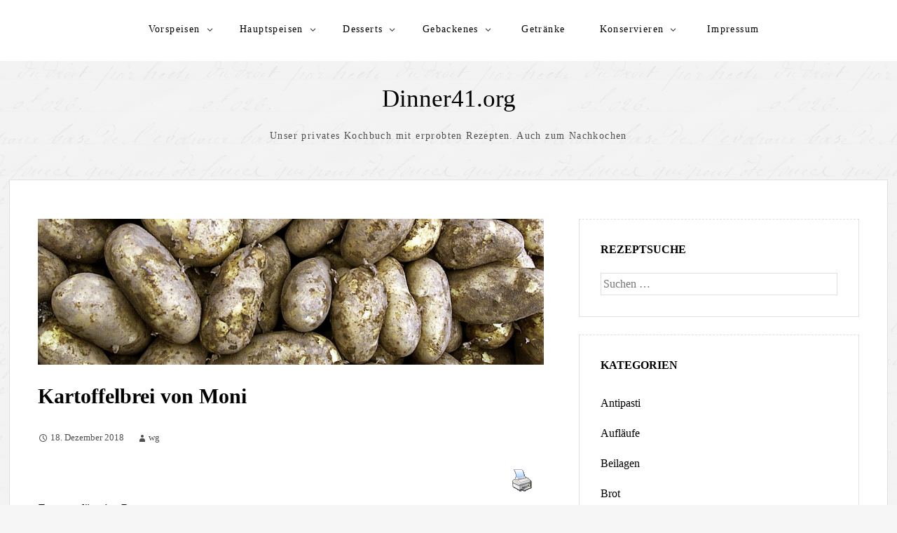

--- FILE ---
content_type: text/html; charset=UTF-8
request_url: http://dinner41.org/2018/12/18/kartoffelbrei-von-moni/
body_size: 44929
content:
<!DOCTYPE html>
<html lang="de">
<head>
	<meta charset="UTF-8" />
	<meta name="viewport" content="width=device-width" />
	<link rel="profile" href="http://gmpg.org/xfn/11" />
	<title>Kartoffelbrei von Moni &#8211; Dinner41.org</title>
<meta name='robots' content='max-image-preview:large' />
<link rel="alternate" type="application/rss+xml" title="Dinner41.org &raquo; Feed" href="https://dinner41.org/feed/" />
<link rel="alternate" title="oEmbed (JSON)" type="application/json+oembed" href="https://dinner41.org/wp-json/oembed/1.0/embed?url=https%3A%2F%2Fdinner41.org%2F2018%2F12%2F18%2Fkartoffelbrei-von-moni%2F" />
<link rel="alternate" title="oEmbed (XML)" type="text/xml+oembed" href="https://dinner41.org/wp-json/oembed/1.0/embed?url=https%3A%2F%2Fdinner41.org%2F2018%2F12%2F18%2Fkartoffelbrei-von-moni%2F&#038;format=xml" />
<style id='wp-img-auto-sizes-contain-inline-css' type='text/css'>
img:is([sizes=auto i],[sizes^="auto," i]){contain-intrinsic-size:3000px 1500px}
/*# sourceURL=wp-img-auto-sizes-contain-inline-css */
</style>
<style id='wp-block-library-inline-css' type='text/css'>
:root{--wp-block-synced-color:#7a00df;--wp-block-synced-color--rgb:122,0,223;--wp-bound-block-color:var(--wp-block-synced-color);--wp-editor-canvas-background:#ddd;--wp-admin-theme-color:#007cba;--wp-admin-theme-color--rgb:0,124,186;--wp-admin-theme-color-darker-10:#006ba1;--wp-admin-theme-color-darker-10--rgb:0,107,160.5;--wp-admin-theme-color-darker-20:#005a87;--wp-admin-theme-color-darker-20--rgb:0,90,135;--wp-admin-border-width-focus:2px}@media (min-resolution:192dpi){:root{--wp-admin-border-width-focus:1.5px}}.wp-element-button{cursor:pointer}:root .has-very-light-gray-background-color{background-color:#eee}:root .has-very-dark-gray-background-color{background-color:#313131}:root .has-very-light-gray-color{color:#eee}:root .has-very-dark-gray-color{color:#313131}:root .has-vivid-green-cyan-to-vivid-cyan-blue-gradient-background{background:linear-gradient(135deg,#00d084,#0693e3)}:root .has-purple-crush-gradient-background{background:linear-gradient(135deg,#34e2e4,#4721fb 50%,#ab1dfe)}:root .has-hazy-dawn-gradient-background{background:linear-gradient(135deg,#faaca8,#dad0ec)}:root .has-subdued-olive-gradient-background{background:linear-gradient(135deg,#fafae1,#67a671)}:root .has-atomic-cream-gradient-background{background:linear-gradient(135deg,#fdd79a,#004a59)}:root .has-nightshade-gradient-background{background:linear-gradient(135deg,#330968,#31cdcf)}:root .has-midnight-gradient-background{background:linear-gradient(135deg,#020381,#2874fc)}:root{--wp--preset--font-size--normal:16px;--wp--preset--font-size--huge:42px}.has-regular-font-size{font-size:1em}.has-larger-font-size{font-size:2.625em}.has-normal-font-size{font-size:var(--wp--preset--font-size--normal)}.has-huge-font-size{font-size:var(--wp--preset--font-size--huge)}.has-text-align-center{text-align:center}.has-text-align-left{text-align:left}.has-text-align-right{text-align:right}.has-fit-text{white-space:nowrap!important}#end-resizable-editor-section{display:none}.aligncenter{clear:both}.items-justified-left{justify-content:flex-start}.items-justified-center{justify-content:center}.items-justified-right{justify-content:flex-end}.items-justified-space-between{justify-content:space-between}.screen-reader-text{border:0;clip-path:inset(50%);height:1px;margin:-1px;overflow:hidden;padding:0;position:absolute;width:1px;word-wrap:normal!important}.screen-reader-text:focus{background-color:#ddd;clip-path:none;color:#444;display:block;font-size:1em;height:auto;left:5px;line-height:normal;padding:15px 23px 14px;text-decoration:none;top:5px;width:auto;z-index:100000}html :where(.has-border-color){border-style:solid}html :where([style*=border-top-color]){border-top-style:solid}html :where([style*=border-right-color]){border-right-style:solid}html :where([style*=border-bottom-color]){border-bottom-style:solid}html :where([style*=border-left-color]){border-left-style:solid}html :where([style*=border-width]){border-style:solid}html :where([style*=border-top-width]){border-top-style:solid}html :where([style*=border-right-width]){border-right-style:solid}html :where([style*=border-bottom-width]){border-bottom-style:solid}html :where([style*=border-left-width]){border-left-style:solid}html :where(img[class*=wp-image-]){height:auto;max-width:100%}:where(figure){margin:0 0 1em}html :where(.is-position-sticky){--wp-admin--admin-bar--position-offset:var(--wp-admin--admin-bar--height,0px)}@media screen and (max-width:600px){html :where(.is-position-sticky){--wp-admin--admin-bar--position-offset:0px}}

/*# sourceURL=wp-block-library-inline-css */
</style><style id='wp-block-latest-posts-inline-css' type='text/css'>
.wp-block-latest-posts{box-sizing:border-box}.wp-block-latest-posts.alignleft{margin-right:2em}.wp-block-latest-posts.alignright{margin-left:2em}.wp-block-latest-posts.wp-block-latest-posts__list{list-style:none}.wp-block-latest-posts.wp-block-latest-posts__list li{clear:both;overflow-wrap:break-word}.wp-block-latest-posts.is-grid{display:flex;flex-wrap:wrap}.wp-block-latest-posts.is-grid li{margin:0 1.25em 1.25em 0;width:100%}@media (min-width:600px){.wp-block-latest-posts.columns-2 li{width:calc(50% - .625em)}.wp-block-latest-posts.columns-2 li:nth-child(2n){margin-right:0}.wp-block-latest-posts.columns-3 li{width:calc(33.33333% - .83333em)}.wp-block-latest-posts.columns-3 li:nth-child(3n){margin-right:0}.wp-block-latest-posts.columns-4 li{width:calc(25% - .9375em)}.wp-block-latest-posts.columns-4 li:nth-child(4n){margin-right:0}.wp-block-latest-posts.columns-5 li{width:calc(20% - 1em)}.wp-block-latest-posts.columns-5 li:nth-child(5n){margin-right:0}.wp-block-latest-posts.columns-6 li{width:calc(16.66667% - 1.04167em)}.wp-block-latest-posts.columns-6 li:nth-child(6n){margin-right:0}}:root :where(.wp-block-latest-posts.is-grid){padding:0}:root :where(.wp-block-latest-posts.wp-block-latest-posts__list){padding-left:0}.wp-block-latest-posts__post-author,.wp-block-latest-posts__post-date{display:block;font-size:.8125em}.wp-block-latest-posts__post-excerpt,.wp-block-latest-posts__post-full-content{margin-bottom:1em;margin-top:.5em}.wp-block-latest-posts__featured-image a{display:inline-block}.wp-block-latest-posts__featured-image img{height:auto;max-width:100%;width:auto}.wp-block-latest-posts__featured-image.alignleft{float:left;margin-right:1em}.wp-block-latest-posts__featured-image.alignright{float:right;margin-left:1em}.wp-block-latest-posts__featured-image.aligncenter{margin-bottom:1em;text-align:center}
/*# sourceURL=http://dinner41.org/wp-includes/blocks/latest-posts/style.min.css */
</style>
<style id='wp-block-paragraph-inline-css' type='text/css'>
.is-small-text{font-size:.875em}.is-regular-text{font-size:1em}.is-large-text{font-size:2.25em}.is-larger-text{font-size:3em}.has-drop-cap:not(:focus):first-letter{float:left;font-size:8.4em;font-style:normal;font-weight:100;line-height:.68;margin:.05em .1em 0 0;text-transform:uppercase}body.rtl .has-drop-cap:not(:focus):first-letter{float:none;margin-left:.1em}p.has-drop-cap.has-background{overflow:hidden}:root :where(p.has-background){padding:1.25em 2.375em}:where(p.has-text-color:not(.has-link-color)) a{color:inherit}p.has-text-align-left[style*="writing-mode:vertical-lr"],p.has-text-align-right[style*="writing-mode:vertical-rl"]{rotate:180deg}
/*# sourceURL=http://dinner41.org/wp-includes/blocks/paragraph/style.min.css */
</style>
<style id='global-styles-inline-css' type='text/css'>
:root{--wp--preset--aspect-ratio--square: 1;--wp--preset--aspect-ratio--4-3: 4/3;--wp--preset--aspect-ratio--3-4: 3/4;--wp--preset--aspect-ratio--3-2: 3/2;--wp--preset--aspect-ratio--2-3: 2/3;--wp--preset--aspect-ratio--16-9: 16/9;--wp--preset--aspect-ratio--9-16: 9/16;--wp--preset--color--black: #000000;--wp--preset--color--cyan-bluish-gray: #abb8c3;--wp--preset--color--white: #ffffff;--wp--preset--color--pale-pink: #f78da7;--wp--preset--color--vivid-red: #cf2e2e;--wp--preset--color--luminous-vivid-orange: #ff6900;--wp--preset--color--luminous-vivid-amber: #fcb900;--wp--preset--color--light-green-cyan: #7bdcb5;--wp--preset--color--vivid-green-cyan: #00d084;--wp--preset--color--pale-cyan-blue: #8ed1fc;--wp--preset--color--vivid-cyan-blue: #0693e3;--wp--preset--color--vivid-purple: #9b51e0;--wp--preset--gradient--vivid-cyan-blue-to-vivid-purple: linear-gradient(135deg,rgb(6,147,227) 0%,rgb(155,81,224) 100%);--wp--preset--gradient--light-green-cyan-to-vivid-green-cyan: linear-gradient(135deg,rgb(122,220,180) 0%,rgb(0,208,130) 100%);--wp--preset--gradient--luminous-vivid-amber-to-luminous-vivid-orange: linear-gradient(135deg,rgb(252,185,0) 0%,rgb(255,105,0) 100%);--wp--preset--gradient--luminous-vivid-orange-to-vivid-red: linear-gradient(135deg,rgb(255,105,0) 0%,rgb(207,46,46) 100%);--wp--preset--gradient--very-light-gray-to-cyan-bluish-gray: linear-gradient(135deg,rgb(238,238,238) 0%,rgb(169,184,195) 100%);--wp--preset--gradient--cool-to-warm-spectrum: linear-gradient(135deg,rgb(74,234,220) 0%,rgb(151,120,209) 20%,rgb(207,42,186) 40%,rgb(238,44,130) 60%,rgb(251,105,98) 80%,rgb(254,248,76) 100%);--wp--preset--gradient--blush-light-purple: linear-gradient(135deg,rgb(255,206,236) 0%,rgb(152,150,240) 100%);--wp--preset--gradient--blush-bordeaux: linear-gradient(135deg,rgb(254,205,165) 0%,rgb(254,45,45) 50%,rgb(107,0,62) 100%);--wp--preset--gradient--luminous-dusk: linear-gradient(135deg,rgb(255,203,112) 0%,rgb(199,81,192) 50%,rgb(65,88,208) 100%);--wp--preset--gradient--pale-ocean: linear-gradient(135deg,rgb(255,245,203) 0%,rgb(182,227,212) 50%,rgb(51,167,181) 100%);--wp--preset--gradient--electric-grass: linear-gradient(135deg,rgb(202,248,128) 0%,rgb(113,206,126) 100%);--wp--preset--gradient--midnight: linear-gradient(135deg,rgb(2,3,129) 0%,rgb(40,116,252) 100%);--wp--preset--font-size--small: 13px;--wp--preset--font-size--medium: 20px;--wp--preset--font-size--large: 36px;--wp--preset--font-size--x-large: 42px;--wp--preset--spacing--20: 0.44rem;--wp--preset--spacing--30: 0.67rem;--wp--preset--spacing--40: 1rem;--wp--preset--spacing--50: 1.5rem;--wp--preset--spacing--60: 2.25rem;--wp--preset--spacing--70: 3.38rem;--wp--preset--spacing--80: 5.06rem;--wp--preset--shadow--natural: 6px 6px 9px rgba(0, 0, 0, 0.2);--wp--preset--shadow--deep: 12px 12px 50px rgba(0, 0, 0, 0.4);--wp--preset--shadow--sharp: 6px 6px 0px rgba(0, 0, 0, 0.2);--wp--preset--shadow--outlined: 6px 6px 0px -3px rgb(255, 255, 255), 6px 6px rgb(0, 0, 0);--wp--preset--shadow--crisp: 6px 6px 0px rgb(0, 0, 0);}:where(.is-layout-flex){gap: 0.5em;}:where(.is-layout-grid){gap: 0.5em;}body .is-layout-flex{display: flex;}.is-layout-flex{flex-wrap: wrap;align-items: center;}.is-layout-flex > :is(*, div){margin: 0;}body .is-layout-grid{display: grid;}.is-layout-grid > :is(*, div){margin: 0;}:where(.wp-block-columns.is-layout-flex){gap: 2em;}:where(.wp-block-columns.is-layout-grid){gap: 2em;}:where(.wp-block-post-template.is-layout-flex){gap: 1.25em;}:where(.wp-block-post-template.is-layout-grid){gap: 1.25em;}.has-black-color{color: var(--wp--preset--color--black) !important;}.has-cyan-bluish-gray-color{color: var(--wp--preset--color--cyan-bluish-gray) !important;}.has-white-color{color: var(--wp--preset--color--white) !important;}.has-pale-pink-color{color: var(--wp--preset--color--pale-pink) !important;}.has-vivid-red-color{color: var(--wp--preset--color--vivid-red) !important;}.has-luminous-vivid-orange-color{color: var(--wp--preset--color--luminous-vivid-orange) !important;}.has-luminous-vivid-amber-color{color: var(--wp--preset--color--luminous-vivid-amber) !important;}.has-light-green-cyan-color{color: var(--wp--preset--color--light-green-cyan) !important;}.has-vivid-green-cyan-color{color: var(--wp--preset--color--vivid-green-cyan) !important;}.has-pale-cyan-blue-color{color: var(--wp--preset--color--pale-cyan-blue) !important;}.has-vivid-cyan-blue-color{color: var(--wp--preset--color--vivid-cyan-blue) !important;}.has-vivid-purple-color{color: var(--wp--preset--color--vivid-purple) !important;}.has-black-background-color{background-color: var(--wp--preset--color--black) !important;}.has-cyan-bluish-gray-background-color{background-color: var(--wp--preset--color--cyan-bluish-gray) !important;}.has-white-background-color{background-color: var(--wp--preset--color--white) !important;}.has-pale-pink-background-color{background-color: var(--wp--preset--color--pale-pink) !important;}.has-vivid-red-background-color{background-color: var(--wp--preset--color--vivid-red) !important;}.has-luminous-vivid-orange-background-color{background-color: var(--wp--preset--color--luminous-vivid-orange) !important;}.has-luminous-vivid-amber-background-color{background-color: var(--wp--preset--color--luminous-vivid-amber) !important;}.has-light-green-cyan-background-color{background-color: var(--wp--preset--color--light-green-cyan) !important;}.has-vivid-green-cyan-background-color{background-color: var(--wp--preset--color--vivid-green-cyan) !important;}.has-pale-cyan-blue-background-color{background-color: var(--wp--preset--color--pale-cyan-blue) !important;}.has-vivid-cyan-blue-background-color{background-color: var(--wp--preset--color--vivid-cyan-blue) !important;}.has-vivid-purple-background-color{background-color: var(--wp--preset--color--vivid-purple) !important;}.has-black-border-color{border-color: var(--wp--preset--color--black) !important;}.has-cyan-bluish-gray-border-color{border-color: var(--wp--preset--color--cyan-bluish-gray) !important;}.has-white-border-color{border-color: var(--wp--preset--color--white) !important;}.has-pale-pink-border-color{border-color: var(--wp--preset--color--pale-pink) !important;}.has-vivid-red-border-color{border-color: var(--wp--preset--color--vivid-red) !important;}.has-luminous-vivid-orange-border-color{border-color: var(--wp--preset--color--luminous-vivid-orange) !important;}.has-luminous-vivid-amber-border-color{border-color: var(--wp--preset--color--luminous-vivid-amber) !important;}.has-light-green-cyan-border-color{border-color: var(--wp--preset--color--light-green-cyan) !important;}.has-vivid-green-cyan-border-color{border-color: var(--wp--preset--color--vivid-green-cyan) !important;}.has-pale-cyan-blue-border-color{border-color: var(--wp--preset--color--pale-cyan-blue) !important;}.has-vivid-cyan-blue-border-color{border-color: var(--wp--preset--color--vivid-cyan-blue) !important;}.has-vivid-purple-border-color{border-color: var(--wp--preset--color--vivid-purple) !important;}.has-vivid-cyan-blue-to-vivid-purple-gradient-background{background: var(--wp--preset--gradient--vivid-cyan-blue-to-vivid-purple) !important;}.has-light-green-cyan-to-vivid-green-cyan-gradient-background{background: var(--wp--preset--gradient--light-green-cyan-to-vivid-green-cyan) !important;}.has-luminous-vivid-amber-to-luminous-vivid-orange-gradient-background{background: var(--wp--preset--gradient--luminous-vivid-amber-to-luminous-vivid-orange) !important;}.has-luminous-vivid-orange-to-vivid-red-gradient-background{background: var(--wp--preset--gradient--luminous-vivid-orange-to-vivid-red) !important;}.has-very-light-gray-to-cyan-bluish-gray-gradient-background{background: var(--wp--preset--gradient--very-light-gray-to-cyan-bluish-gray) !important;}.has-cool-to-warm-spectrum-gradient-background{background: var(--wp--preset--gradient--cool-to-warm-spectrum) !important;}.has-blush-light-purple-gradient-background{background: var(--wp--preset--gradient--blush-light-purple) !important;}.has-blush-bordeaux-gradient-background{background: var(--wp--preset--gradient--blush-bordeaux) !important;}.has-luminous-dusk-gradient-background{background: var(--wp--preset--gradient--luminous-dusk) !important;}.has-pale-ocean-gradient-background{background: var(--wp--preset--gradient--pale-ocean) !important;}.has-electric-grass-gradient-background{background: var(--wp--preset--gradient--electric-grass) !important;}.has-midnight-gradient-background{background: var(--wp--preset--gradient--midnight) !important;}.has-small-font-size{font-size: var(--wp--preset--font-size--small) !important;}.has-medium-font-size{font-size: var(--wp--preset--font-size--medium) !important;}.has-large-font-size{font-size: var(--wp--preset--font-size--large) !important;}.has-x-large-font-size{font-size: var(--wp--preset--font-size--x-large) !important;}
/*# sourceURL=global-styles-inline-css */
</style>

<style id='classic-theme-styles-inline-css' type='text/css'>
/*! This file is auto-generated */
.wp-block-button__link{color:#fff;background-color:#32373c;border-radius:9999px;box-shadow:none;text-decoration:none;padding:calc(.667em + 2px) calc(1.333em + 2px);font-size:1.125em}.wp-block-file__button{background:#32373c;color:#fff;text-decoration:none}
/*# sourceURL=/wp-includes/css/classic-themes.min.css */
</style>
<link rel='stylesheet' id='eeb-css-frontend-css' href='http://dinner41.org/wp-content/plugins/email-encoder-bundle/core/includes/assets/css/style.css?ver=240718-213759' type='text/css' media='all' />
<link rel='stylesheet' id='pdfprnt_frontend-css' href='http://dinner41.org/wp-content/plugins/pdf-print/css/frontend.css?ver=2.4.4' type='text/css' media='all' />
<link rel='stylesheet' id='thinker-fonts-css' href='http://dinner41.org/wp-content/fonts/e5a9ccb7578a75c67b7699d34bc9ff49.css' type='text/css' media='all' />
<link rel='stylesheet' id='thinker-style-css' href='http://dinner41.org/wp-content/themes/the-thinker-lite/style.css?ver=6.9' type='text/css' media='all' />
<script type="text/javascript" src="http://dinner41.org/wp-includes/js/jquery/jquery.min.js?ver=3.7.1" id="jquery-core-js"></script>
<script type="text/javascript" src="http://dinner41.org/wp-includes/js/jquery/jquery-migrate.min.js?ver=3.4.1" id="jquery-migrate-js"></script>
<script type="text/javascript" src="http://dinner41.org/wp-content/plugins/email-encoder-bundle/core/includes/assets/js/custom.js?ver=240718-213759" id="eeb-js-frontend-js"></script>
<link rel="https://api.w.org/" href="https://dinner41.org/wp-json/" /><link rel="alternate" title="JSON" type="application/json" href="https://dinner41.org/wp-json/wp/v2/posts/617" /><link rel="EditURI" type="application/rsd+xml" title="RSD" href="https://dinner41.org/xmlrpc.php?rsd" />
<meta name="generator" content="WordPress 6.9" />
<link rel="canonical" href="https://dinner41.org/2018/12/18/kartoffelbrei-von-moni/" />
<link rel='shortlink' href='https://dinner41.org/?p=617' />
<link rel="icon" href="https://dinner41.org/wp-content/uploads/2021/02/cropped-moehren-scaled-1-32x32.jpg" sizes="32x32" />
<link rel="icon" href="https://dinner41.org/wp-content/uploads/2021/02/cropped-moehren-scaled-1-192x192.jpg" sizes="192x192" />
<link rel="apple-touch-icon" href="https://dinner41.org/wp-content/uploads/2021/02/cropped-moehren-scaled-1-180x180.jpg" />
<meta name="msapplication-TileImage" content="https://dinner41.org/wp-content/uploads/2021/02/cropped-moehren-scaled-1-270x270.jpg" />
</head>
<body class="wp-singular post-template-default single single-post postid-617 single-format-standard wp-theme-the-thinker-lite group-blog">
<div id="headertop">
	<div class="page hfeed site">
		<div class="screen-reader-text skip-link">
			<a href="#content" title="Zum Inhalt springen">Zum Inhalt springen</a>
		</div><!-- .screen-reader-text skip-link -->
		<nav id="site-navigation" class="navigation-main" role="navigation">
			<button class="menu-toggle anarielgenericon" aria-controls="primary-menu" aria-expanded="false">Menü</button>
			<div class="menu-menu-1-container"><ul id="primary-menu" class="nav-menu"><li id="menu-item-73" class="menu-item menu-item-type-taxonomy menu-item-object-category menu-item-has-children menu-item-73"><a href="https://dinner41.org/category/vorspeisen/">Vorspeisen</a>
<ul class="sub-menu">
	<li id="menu-item-74" class="menu-item menu-item-type-taxonomy menu-item-object-category menu-item-74"><a href="https://dinner41.org/category/vorspeisen/antipasti/">Antipasti</a></li>
	<li id="menu-item-75" class="menu-item menu-item-type-taxonomy menu-item-object-category menu-item-75"><a href="https://dinner41.org/category/vorspeisen/pasteten/">Pasteten</a></li>
	<li id="menu-item-76" class="menu-item menu-item-type-taxonomy menu-item-object-category menu-item-76"><a href="https://dinner41.org/category/vorspeisen/salate/">Salate</a></li>
	<li id="menu-item-77" class="menu-item menu-item-type-taxonomy menu-item-object-category menu-item-77"><a href="https://dinner41.org/category/vorspeisen/suppen/">Suppen</a></li>
</ul>
</li>
<li id="menu-item-51" class="menu-item menu-item-type-taxonomy menu-item-object-category current-post-ancestor current-menu-parent current-post-parent menu-item-has-children menu-item-51"><a href="https://dinner41.org/category/hauptspeisen/">Hauptspeisen</a>
<ul class="sub-menu">
	<li id="menu-item-52" class="menu-item menu-item-type-taxonomy menu-item-object-category menu-item-52"><a href="https://dinner41.org/category/hauptspeisen/auflaeufe/">Aufläufe</a></li>
	<li id="menu-item-53" class="menu-item menu-item-type-taxonomy menu-item-object-category menu-item-53"><a href="https://dinner41.org/category/hauptspeisen/beilagen/">Beilagen</a></li>
	<li id="menu-item-54" class="menu-item menu-item-type-taxonomy menu-item-object-category menu-item-54"><a href="https://dinner41.org/category/hauptspeisen/eintopf/">Eintopf</a></li>
	<li id="menu-item-55" class="menu-item menu-item-type-taxonomy menu-item-object-category menu-item-55"><a href="https://dinner41.org/category/hauptspeisen/fisch/">Fisch</a></li>
	<li id="menu-item-56" class="menu-item menu-item-type-taxonomy menu-item-object-category menu-item-56"><a href="https://dinner41.org/category/hauptspeisen/gefluegel/">Geflügel</a></li>
	<li id="menu-item-57" class="menu-item menu-item-type-taxonomy menu-item-object-category menu-item-57"><a href="https://dinner41.org/category/hauptspeisen/gemuese/">Gemüse</a></li>
	<li id="menu-item-58" class="menu-item menu-item-type-taxonomy menu-item-object-category current-post-ancestor current-menu-parent current-post-parent menu-item-58"><a href="https://dinner41.org/category/hauptspeisen/kartoffeln/">Kartoffeln</a></li>
	<li id="menu-item-59" class="menu-item menu-item-type-taxonomy menu-item-object-category menu-item-59"><a href="https://dinner41.org/category/hauptspeisen/kaese/">Käse</a></li>
	<li id="menu-item-60" class="menu-item menu-item-type-taxonomy menu-item-object-category menu-item-60"><a href="https://dinner41.org/category/hauptspeisen/lamm/">Lamm</a></li>
	<li id="menu-item-61" class="menu-item menu-item-type-taxonomy menu-item-object-category menu-item-61"><a href="https://dinner41.org/category/hauptspeisen/nudeln/">Nudeln</a></li>
	<li id="menu-item-62" class="menu-item menu-item-type-taxonomy menu-item-object-category menu-item-62"><a href="https://dinner41.org/category/hauptspeisen/pfannengerichte/">Pfannengerichte</a></li>
	<li id="menu-item-63" class="menu-item menu-item-type-taxonomy menu-item-object-category menu-item-63"><a href="https://dinner41.org/category/hauptspeisen/rind/">Rind</a></li>
	<li id="menu-item-64" class="menu-item menu-item-type-taxonomy menu-item-object-category menu-item-64"><a href="https://dinner41.org/category/hauptspeisen/schwein/">Schwein</a></li>
	<li id="menu-item-65" class="menu-item menu-item-type-taxonomy menu-item-object-category menu-item-65"><a href="https://dinner41.org/category/hauptspeisen/vegetarisches/">Vegetarisches</a></li>
	<li id="menu-item-66" class="menu-item menu-item-type-taxonomy menu-item-object-category menu-item-66"><a href="https://dinner41.org/category/hauptspeisen/vom-blech/">vom Blech</a></li>
	<li id="menu-item-67" class="menu-item menu-item-type-taxonomy menu-item-object-category menu-item-67"><a href="https://dinner41.org/category/hauptspeisen/vom-grill/">vom Grill</a></li>
	<li id="menu-item-68" class="menu-item menu-item-type-taxonomy menu-item-object-category menu-item-68"><a href="https://dinner41.org/category/hauptspeisen/wildes/">Wildes</a></li>
	<li id="menu-item-69" class="menu-item menu-item-type-taxonomy menu-item-object-category menu-item-69"><a href="https://dinner41.org/category/hauptspeisen/ziege/">Ziege</a></li>
</ul>
</li>
<li id="menu-item-49" class="menu-item menu-item-type-taxonomy menu-item-object-category menu-item-has-children menu-item-49"><a href="https://dinner41.org/category/desserts/">Desserts</a>
<ul class="sub-menu">
	<li id="menu-item-1738" class="menu-item menu-item-type-taxonomy menu-item-object-category menu-item-1738"><a href="https://dinner41.org/category/desserts/diverses/">Diverses</a></li>
	<li id="menu-item-80" class="menu-item menu-item-type-taxonomy menu-item-object-category menu-item-80"><a href="https://dinner41.org/category/desserts/eis/">Eis</a></li>
	<li id="menu-item-81" class="menu-item menu-item-type-taxonomy menu-item-object-category menu-item-81"><a href="https://dinner41.org/category/desserts/fruechte/">Früchte</a></li>
	<li id="menu-item-82" class="menu-item menu-item-type-taxonomy menu-item-object-category menu-item-82"><a href="https://dinner41.org/category/desserts/kaese-desserts/">Käse</a></li>
	<li id="menu-item-83" class="menu-item menu-item-type-taxonomy menu-item-object-category menu-item-83"><a href="https://dinner41.org/category/desserts/pudding/">Pudding</a></li>
</ul>
</li>
<li id="menu-item-50" class="menu-item menu-item-type-taxonomy menu-item-object-category menu-item-has-children menu-item-50"><a href="https://dinner41.org/category/gebackenes/">Gebackenes</a>
<ul class="sub-menu">
	<li id="menu-item-48" class="menu-item menu-item-type-taxonomy menu-item-object-category menu-item-48"><a href="https://dinner41.org/category/gebackenes/brot/">Brot</a></li>
	<li id="menu-item-84" class="menu-item menu-item-type-taxonomy menu-item-object-category menu-item-84"><a href="https://dinner41.org/category/gebackenes/gebaeck-pikant/">Gebäck pikant</a></li>
	<li id="menu-item-85" class="menu-item menu-item-type-taxonomy menu-item-object-category menu-item-85"><a href="https://dinner41.org/category/gebackenes/gebaeck-suess/">Gebäck süß</a></li>
	<li id="menu-item-86" class="menu-item menu-item-type-taxonomy menu-item-object-category menu-item-86"><a href="https://dinner41.org/category/gebackenes/kuchen/obstkuchen/">Obstkuchen</a></li>
	<li id="menu-item-87" class="menu-item menu-item-type-taxonomy menu-item-object-category menu-item-87"><a href="https://dinner41.org/category/gebackenes/kuchen/ruehrkuchen/">Rührkuchen</a></li>
	<li id="menu-item-88" class="menu-item menu-item-type-taxonomy menu-item-object-category menu-item-88"><a href="https://dinner41.org/category/gebackenes/kuchen/torten/">Torten</a></li>
</ul>
</li>
<li id="menu-item-89" class="menu-item menu-item-type-taxonomy menu-item-object-category menu-item-89"><a href="https://dinner41.org/category/getraenke/">Getränke</a></li>
<li id="menu-item-90" class="menu-item menu-item-type-taxonomy menu-item-object-category menu-item-has-children menu-item-90"><a href="https://dinner41.org/category/konservieren/">Konservieren</a>
<ul class="sub-menu">
	<li id="menu-item-91" class="menu-item menu-item-type-taxonomy menu-item-object-category menu-item-91"><a href="https://dinner41.org/category/konservieren/einkochen/">Einkochen</a></li>
	<li id="menu-item-92" class="menu-item menu-item-type-taxonomy menu-item-object-category menu-item-92"><a href="https://dinner41.org/category/konservieren/einlegen/">Einlegen</a></li>
	<li id="menu-item-93" class="menu-item menu-item-type-taxonomy menu-item-object-category menu-item-93"><a href="https://dinner41.org/category/konservieren/fermentieren/">Fermentieren</a></li>
	<li id="menu-item-95" class="menu-item menu-item-type-taxonomy menu-item-object-category menu-item-95"><a href="https://dinner41.org/category/konservieren/kandieren/">Kandieren</a></li>
	<li id="menu-item-96" class="menu-item menu-item-type-taxonomy menu-item-object-category menu-item-96"><a href="https://dinner41.org/category/konservieren/raeuchern/">Räuchern</a></li>
	<li id="menu-item-97" class="menu-item menu-item-type-taxonomy menu-item-object-category menu-item-97"><a href="https://dinner41.org/category/konservieren/wurst/">Wurst</a></li>
</ul>
</li>
<li id="menu-item-638" class="menu-item menu-item-type-post_type menu-item-object-page menu-item-638"><a href="https://dinner41.org/impressum/">Impressum</a></li>
</ul></div>		</nav><!-- #site-navigation -->
	</div><!-- .page --> 
</div><!-- #headertop -->
<header id="masthead" class="site-header" role="banner">
	<div class="page hfeed site">
				<div class="site-branding">
			<p class="site-title"><a href="https://dinner41.org/" rel="home">Dinner41.org</a></p>
			<p class="site-description">Unser privates Kochbuch mit erprobten Rezepten. Auch zum Nachkochen</p>
		</div><!-- .site-branding -->
	</div><!-- .page -->
</header><!-- #masthead --> 	<div class="page hfeed site">
		<div class="main site-main">
			<div id="primary" class="content-area single">
				<div id="content" class="site-content" role="main">
										<article id="post-617" class="post-617 post type-post status-publish format-standard has-post-thumbnail hentry category-hauptspeisen category-kartoffeln category-rezepte">
					<a href="https://dinner41.org/2018/12/18/kartoffelbrei-von-moni/"><img width="1000" height="288" src="https://dinner41.org/wp-content/uploads/2018/12/B8785825-1000x288.jpg" class="attachment-post-thumbnail size-post-thumbnail wp-post-image" alt="" decoding="async" fetchpriority="high" srcset="https://dinner41.org/wp-content/uploads/2018/12/B8785825-1000x288.jpg 1000w, https://dinner41.org/wp-content/uploads/2018/12/B8785825-300x86.jpg 300w, https://dinner41.org/wp-content/uploads/2018/12/B8785825-768x220.jpg 768w, https://dinner41.org/wp-content/uploads/2018/12/B8785825-500x143.jpg 500w" sizes="(max-width: 1000px) 100vw, 1000px" /></a>
				<header class="entry-header">
			<h1 class="entry-title">Kartoffelbrei von Moni</h1>
		</header>
		<!-- .entry-header -->
		<div class="entry-content">
		<div class="entry-meta">
												<span class="entry-date"><a href="https://dinner41.org/2018/12/18/kartoffelbrei-von-moni/" title="16:20" rel="bookmark"><time class="entry-date" datetime="2018-12-18T16:20:04+01:00">18. Dezember 2018</time></a></span> <span class="byline"><span class="author vcard"><a class="url fn n" href="https://dinner41.org/author/wg/" title="Alle Beiträge von wg anzeigen" rel="author">wg</a></span></span>		</div>
		<!-- .entry-meta -->
		<div class="pdfprnt-buttons pdfprnt-buttons-post pdfprnt-top-right"><a href="http://dinner41.org/2018/12/18/kartoffelbrei-von-moni/?print=print" class="pdfprnt-button pdfprnt-button-print" target="_blank"><img decoding="async" src="http://dinner41.org/wp-content/plugins/pdf-print/images/print.png" alt="image_print" title="Inhalt drucken" /></a></div>
<p>Zutaten für vier Personen: </p>
<p>8 große, mehlig kochende Kartoffeln<br />100 Gramm Butter<br />Milch<br />Salz<br />Muskat  </p>



<p>&nbsp;</p>
<p>Zubereitung: </p>
<p>Kartoffeln schälen, in Stücke schneiden, im Salzwasser gar kochen (ca. 25 Minuten). Wasser abschütten. Durch eine Kartoffelpresse in den Topf zurück drücken. Butter, Salz, Muskat und etwa ¼ Liter Milch zugeben. Kräftig mit dem Schneebesen (nicht mit dem Mixer!!!) verrühren. Unter Rühren aufkochen lassen, wenn der Brei zu dick zu werden droht, mehr Milch zugeben (Menge der Milch richtet sich ein wenig nach der Kartoffelsorte). So lange weiter rühren, bis der Brei „pfupfert“ – bis sich Dampfblasen unter der Oberfläche sammeln, die plötzlich mit einem kleinen Knall platzen. Dabei kräftig rühren, damit der Brei nicht anbrennt. In einer vorgewärmten Schüssel anrichten, sofort servieren.Passt zu allen Gerichten mit viel Sauce, insbesondere auch zu Geräuchertem.</p>
				</div>
		<!-- .entry-content -->
		<footer class="entry-footer">
			Dieser Eintrag wurde veröffentlicht in <a href="https://dinner41.org/category/hauptspeisen/" rel="category tag">Hauptspeisen</a>, <a href="https://dinner41.org/category/hauptspeisen/kartoffeln/" rel="category tag">Kartoffeln</a>, <a href="https://dinner41.org/category/rezepte/" rel="category tag">Rezepte</a>. Lesezeichen auf den <a href="https://dinner41.org/2018/12/18/kartoffelbrei-von-moni/" rel="Lesezeichen">Permanentlink</a>.					</footer>
		<!-- .entry-footer -->
			</article><!-- #post-## -->						<nav role="navigation" id="nav-below" class="navigation-post">
		<h1 class="screen-reader-text">Beitragsnavigation</h1>

	<div class="nav-previous"><a href="https://dinner41.org/2018/12/18/bratkartoffeln/" rel="prev">Previous post</a></div><div class="nav-next"><a href="https://dinner41.org/2018/12/18/kartoffelgratin/" rel="next">Nächster Beitrag</a></div>
	</nav><!-- #nav-below -->
														</div><!-- #content -->
			</div><!-- #primary -->
			<div id="secondary" class="widget-area sidebar-widget-area" role="complementary">
		<aside id="search-3" class="widget widget_search"><h1 class="widget-title">Rezeptsuche</h1>	<form method="get" id="searchform" class="searchform" action="https://dinner41.org/" role="search">
		<label for="s" class="screen-reader-text">Suche</label>
		<input type="search" class="field" name="s" value="" id="s" placeholder="Suchen …" />
		<input type="submit" class="submit" id="searchsubmit" value="Suchen" />
	</form></aside><aside id="categories-2" class="widget widget_categories"><h1 class="widget-title">Kategorien</h1>
			<ul>
					<li class="cat-item cat-item-11"><a href="https://dinner41.org/category/vorspeisen/antipasti/">Antipasti</a>
</li>
	<li class="cat-item cat-item-15"><a href="https://dinner41.org/category/hauptspeisen/auflaeufe/">Aufläufe</a>
</li>
	<li class="cat-item cat-item-16"><a href="https://dinner41.org/category/hauptspeisen/beilagen/">Beilagen</a>
</li>
	<li class="cat-item cat-item-8"><a href="https://dinner41.org/category/gebackenes/brot/">Brot</a>
</li>
	<li class="cat-item cat-item-4"><a href="https://dinner41.org/category/desserts/">Desserts</a>
</li>
	<li class="cat-item cat-item-34"><a href="https://dinner41.org/category/desserts/diverses/">Diverses</a>
</li>
	<li class="cat-item cat-item-45"><a href="https://dinner41.org/category/konservieren/einkochen/">Einkochen</a>
</li>
	<li class="cat-item cat-item-46"><a href="https://dinner41.org/category/konservieren/einlegen/">Einlegen</a>
</li>
	<li class="cat-item cat-item-17"><a href="https://dinner41.org/category/hauptspeisen/eintopf/">Eintopf</a>
</li>
	<li class="cat-item cat-item-35"><a href="https://dinner41.org/category/desserts/eis/">Eis</a>
</li>
	<li class="cat-item cat-item-48"><a href="https://dinner41.org/category/konservieren/fermentieren/">Fermentieren</a>
</li>
	<li class="cat-item cat-item-18"><a href="https://dinner41.org/category/hauptspeisen/fisch/">Fisch</a>
</li>
	<li class="cat-item cat-item-36"><a href="https://dinner41.org/category/desserts/fruechte/">Früchte</a>
</li>
	<li class="cat-item cat-item-42"><a href="https://dinner41.org/category/gebackenes/gebaeck-pikant/">Gebäck pikant</a>
</li>
	<li class="cat-item cat-item-43"><a href="https://dinner41.org/category/gebackenes/gebaeck-suess/">Gebäck süß</a>
</li>
	<li class="cat-item cat-item-6"><a href="https://dinner41.org/category/gebackenes/">Gebackenes</a>
</li>
	<li class="cat-item cat-item-19"><a href="https://dinner41.org/category/hauptspeisen/gefluegel/">Geflügel</a>
</li>
	<li class="cat-item cat-item-20"><a href="https://dinner41.org/category/hauptspeisen/gemuese/">Gemüse</a>
</li>
	<li class="cat-item cat-item-51"><a href="https://dinner41.org/category/getraenke/">Getränke</a>
</li>
	<li class="cat-item cat-item-3"><a href="https://dinner41.org/category/hauptspeisen/">Hauptspeisen</a>
</li>
	<li class="cat-item cat-item-47"><a href="https://dinner41.org/category/konservieren/kandieren/">Kandieren</a>
</li>
	<li class="cat-item cat-item-22"><a href="https://dinner41.org/category/hauptspeisen/kartoffeln/">Kartoffeln</a>
</li>
	<li class="cat-item cat-item-37"><a href="https://dinner41.org/category/desserts/kaese-desserts/">Käse</a>
</li>
	<li class="cat-item cat-item-21"><a href="https://dinner41.org/category/hauptspeisen/kaese/">Käse</a>
</li>
	<li class="cat-item cat-item-5"><a href="https://dinner41.org/category/konservieren/">Konservieren</a>
</li>
	<li class="cat-item cat-item-9"><a href="https://dinner41.org/category/gebackenes/kuchen/">Kuchen</a>
</li>
	<li class="cat-item cat-item-23"><a href="https://dinner41.org/category/hauptspeisen/lamm/">Lamm</a>
</li>
	<li class="cat-item cat-item-24"><a href="https://dinner41.org/category/hauptspeisen/nudeln/">Nudeln</a>
</li>
	<li class="cat-item cat-item-39"><a href="https://dinner41.org/category/gebackenes/kuchen/obstkuchen/">Obstkuchen</a>
</li>
	<li class="cat-item cat-item-12"><a href="https://dinner41.org/category/vorspeisen/pasteten/">Pasteten</a>
</li>
	<li class="cat-item cat-item-25"><a href="https://dinner41.org/category/hauptspeisen/pfannengerichte/">Pfannengerichte</a>
</li>
	<li class="cat-item cat-item-38"><a href="https://dinner41.org/category/desserts/pudding/">Pudding</a>
</li>
	<li class="cat-item cat-item-49"><a href="https://dinner41.org/category/konservieren/raeuchern/">Räuchern</a>
</li>
	<li class="cat-item cat-item-1"><a href="https://dinner41.org/category/rezepte/">Rezepte</a>
</li>
	<li class="cat-item cat-item-26"><a href="https://dinner41.org/category/hauptspeisen/rind/">Rind</a>
</li>
	<li class="cat-item cat-item-40"><a href="https://dinner41.org/category/gebackenes/kuchen/ruehrkuchen/">Rührkuchen</a>
</li>
	<li class="cat-item cat-item-13"><a href="https://dinner41.org/category/vorspeisen/salate/">Salate</a>
</li>
	<li class="cat-item cat-item-27"><a href="https://dinner41.org/category/hauptspeisen/schwein/">Schwein</a>
</li>
	<li class="cat-item cat-item-14"><a href="https://dinner41.org/category/vorspeisen/suppen/">Suppen</a>
</li>
	<li class="cat-item cat-item-41"><a href="https://dinner41.org/category/gebackenes/kuchen/torten/">Torten</a>
</li>
	<li class="cat-item cat-item-108"><a href="https://dinner41.org/category/hauptspeisen/vegan/">Vegan</a>
</li>
	<li class="cat-item cat-item-28"><a href="https://dinner41.org/category/hauptspeisen/vegetarisches/">Vegetarisches</a>
</li>
	<li class="cat-item cat-item-29"><a href="https://dinner41.org/category/hauptspeisen/vom-blech/">vom Blech</a>
</li>
	<li class="cat-item cat-item-30"><a href="https://dinner41.org/category/hauptspeisen/vom-grill/">vom Grill</a>
</li>
	<li class="cat-item cat-item-2"><a href="https://dinner41.org/category/vorspeisen/">Vorspeisen</a>
</li>
	<li class="cat-item cat-item-31"><a href="https://dinner41.org/category/hauptspeisen/wildes/">Wildes</a>
</li>
	<li class="cat-item cat-item-50"><a href="https://dinner41.org/category/konservieren/wurst/">Wurst</a>
</li>
	<li class="cat-item cat-item-32"><a href="https://dinner41.org/category/hauptspeisen/ziege/">Ziege</a>
</li>
			</ul>

			</aside><aside id="archives-2" class="widget widget_archive"><h1 class="widget-title">Archive</h1>		<label class="screen-reader-text" for="archives-dropdown-2">Archive</label>
		<select id="archives-dropdown-2" name="archive-dropdown">
			
			<option value="">Monat auswählen</option>
				<option value='https://dinner41.org/2025/09/'> September 2025 </option>
	<option value='https://dinner41.org/2025/07/'> Juli 2025 </option>
	<option value='https://dinner41.org/2025/01/'> Januar 2025 </option>
	<option value='https://dinner41.org/2024/12/'> Dezember 2024 </option>
	<option value='https://dinner41.org/2024/10/'> Oktober 2024 </option>
	<option value='https://dinner41.org/2024/06/'> Juni 2024 </option>
	<option value='https://dinner41.org/2024/02/'> Februar 2024 </option>
	<option value='https://dinner41.org/2024/01/'> Januar 2024 </option>
	<option value='https://dinner41.org/2023/12/'> Dezember 2023 </option>
	<option value='https://dinner41.org/2023/08/'> August 2023 </option>
	<option value='https://dinner41.org/2022/07/'> Juli 2022 </option>
	<option value='https://dinner41.org/2022/05/'> Mai 2022 </option>
	<option value='https://dinner41.org/2021/11/'> November 2021 </option>
	<option value='https://dinner41.org/2021/09/'> September 2021 </option>
	<option value='https://dinner41.org/2021/08/'> August 2021 </option>
	<option value='https://dinner41.org/2021/02/'> Februar 2021 </option>
	<option value='https://dinner41.org/2020/12/'> Dezember 2020 </option>
	<option value='https://dinner41.org/2020/01/'> Januar 2020 </option>
	<option value='https://dinner41.org/2019/10/'> Oktober 2019 </option>
	<option value='https://dinner41.org/2019/09/'> September 2019 </option>
	<option value='https://dinner41.org/2019/04/'> April 2019 </option>
	<option value='https://dinner41.org/2019/03/'> März 2019 </option>
	<option value='https://dinner41.org/2019/01/'> Januar 2019 </option>
	<option value='https://dinner41.org/2018/12/'> Dezember 2018 </option>
	<option value='https://dinner41.org/2017/12/'> Dezember 2017 </option>

		</select>

			<script type="text/javascript">
/* <![CDATA[ */

( ( dropdownId ) => {
	const dropdown = document.getElementById( dropdownId );
	function onSelectChange() {
		setTimeout( () => {
			if ( 'escape' === dropdown.dataset.lastkey ) {
				return;
			}
			if ( dropdown.value ) {
				document.location.href = dropdown.value;
			}
		}, 250 );
	}
	function onKeyUp( event ) {
		if ( 'Escape' === event.key ) {
			dropdown.dataset.lastkey = 'escape';
		} else {
			delete dropdown.dataset.lastkey;
		}
	}
	function onClick() {
		delete dropdown.dataset.lastkey;
	}
	dropdown.addEventListener( 'keyup', onKeyUp );
	dropdown.addEventListener( 'click', onClick );
	dropdown.addEventListener( 'change', onSelectChange );
})( "archives-dropdown-2" );

//# sourceURL=WP_Widget_Archives%3A%3Awidget
/* ]]> */
</script>
</aside><aside id="block-3" class="widget widget_block widget_recent_entries"><ul class="wp-block-latest-posts__list has-dates alignleft wp-block-latest-posts"><li><a class="wp-block-latest-posts__post-title" href="https://dinner41.org/2025/09/05/krautsalat/">Krautsalat</a><time datetime="2025-09-05T04:53:49+02:00" class="wp-block-latest-posts__post-date">5. September 2025</time></li>
<li><a class="wp-block-latest-posts__post-title" href="https://dinner41.org/2025/07/09/fenchelgemuese/">Fenchelgemüse</a><time datetime="2025-07-09T00:16:10+02:00" class="wp-block-latest-posts__post-date">9. Juli 2025</time></li>
<li><a class="wp-block-latest-posts__post-title" href="https://dinner41.org/2025/01/04/andreas-knoblauch-kaese-kartoffelgratin-mit-rote-zwiebel-jus/">Andreas Knoblauch-Käse-Kartoffelgratin mit Rote-Zwiebel-Jus</a><time datetime="2025-01-04T16:32:51+01:00" class="wp-block-latest-posts__post-date">4. Januar 2025</time></li>
<li><a class="wp-block-latest-posts__post-title" href="https://dinner41.org/2024/12/03/trockenfruechtebrot/">Trockenfrüchtebrot</a><time datetime="2024-12-03T17:40:38+01:00" class="wp-block-latest-posts__post-date">3. Dezember 2024</time></li>
<li><a class="wp-block-latest-posts__post-title" href="https://dinner41.org/2024/10/20/kuerbiskern-parfait/">Kürbiskern-Parfait</a><time datetime="2024-10-20T14:49:12+02:00" class="wp-block-latest-posts__post-date">20. Oktober 2024</time></li>
</ul></aside>	</div><!-- #secondary -->		</div><!-- #main -->
	</div><!-- .page -->
	<div class="footer">
		<div class="page hfeed site">
			<div class="footerwidgets">
							</div><!-- .footerwidgets -->
		</div><!-- .page -->
	</div><!-- .footer -->
	<footer id="colophon" class="site-footer clear" role="contentinfo">
		<div class="page hfeed site">
					<div class="site-info">
			<a class="privacy-policy-link" href="https://dinner41.org/datenschutzerklaerung/" rel="privacy-policy">Datenschutzerklärung</a><span role="separator" aria-hidden="true">|</span>		    		    		    &copy;		    <a href="https://dinner41.org/" title="Dinner41.org"> Alle Texte und Fotos (C)opyright Monika und Wilfried Gerharz </a>
						
			</div>
						<!-- .site-info -->
					</div><!-- #page -->
	</footer><!-- #colophon -->
	<script type="speculationrules">
{"prefetch":[{"source":"document","where":{"and":[{"href_matches":"/*"},{"not":{"href_matches":["/wp-*.php","/wp-admin/*","/wp-content/uploads/*","/wp-content/*","/wp-content/plugins/*","/wp-content/themes/the-thinker-lite/*","/*\\?(.+)"]}},{"not":{"selector_matches":"a[rel~=\"nofollow\"]"}},{"not":{"selector_matches":".no-prefetch, .no-prefetch a"}}]},"eagerness":"conservative"}]}
</script>
<script type="text/javascript" src="http://dinner41.org/wp-content/themes/the-thinker-lite/js/navigation.js?ver=20120206" id="thinker-navigation-js"></script>
<script type="text/javascript" src="http://dinner41.org/wp-content/themes/the-thinker-lite/js/skip-link-focus-fix.js?ver=20130115" id="thinker-skip-link-focus-fix-js"></script>
</body></html>